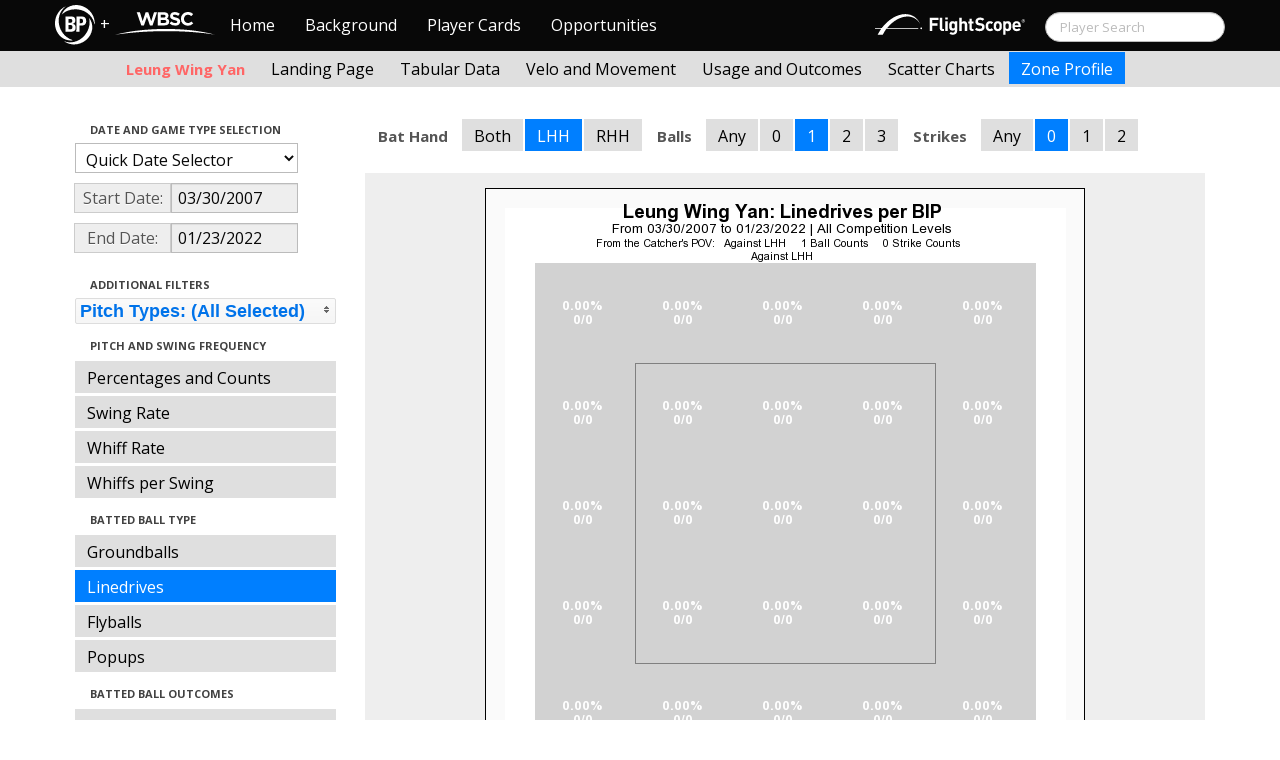

--- FILE ---
content_type: text/html; charset=UTF-8
request_url: http://wbwc.baseballprospectus.com/profile.php?player=E94F6DCA-6CF3-4583-81AC-DAAF8930914D&gFilt=&pFilt=FA%7CSI%7CFC%7CCU%7CSL%7CCS%7CKN%7CCH%7CFS%7CSB&time=month&minmax=ci&var=ld&s_type=2&startDate=03/30/2007&endDate=01/23/2022&balls=1&strikes=0&b_hand=L
body_size: 18898
content:

<!doctype html>
<html>

  <head>
    <title>Women's Baseball</title>
    <meta name="viewport" content="width=device-width, initial-scale=1">
    <meta content="text/html; charset=UTF-8" http-equiv="Content-Type">
    <link rel="stylesheet" href="css/cosmo-min.test.css">
    <link rel="stylesheet" href="css/datepicker.css">
    <link rel="stylesheet" href="css/formbox_style.css">
	<link rel="stylesheet" type="text/css" href="css/jquery.multiselect.css" />
    <link rel="stylesheet" type="text/css" href="http://ajax.googleapis.com/ajax/libs/jqueryui/1.7.2/themes/flick/jquery-ui.css" />

    <script src="js/jquery-min.js"></script>
	<script type="text/javascript" src="http://ajax.googleapis.com/ajax/libs/jqueryui/1/jquery-ui.min.js"></script>
 	<script src="js/jquery.smooth-scroll.min.js"></script>
    <script src="js/bootstrap.min.js"></script>
    <script src="js/bootstrap-datepicker.js"></script>
    <script src="js/bootswatch.js"></script>
    <script src="js/formbox.js"></script>
	<script type="text/javascript" src="js/jquery.multiselect.js"></script>
    <script>
	 $(function() {
			$("#startDate").datepicker({
						 "startView": 'decade',
						 "autoclose": true,
						 "todayBtn": true,
					})
			.on('hide', function(ev){
				var x=ev.format();
				window.location = 'profile.php?player=E94F6DCA-6CF3-4583-81AC-DAAF8930914D&time=month&minmax=ci&var=ld&s_type=2&endDate=01/23/2022&startDate=' + x.toString();
			});

			$("#endDate").datepicker(
					{
						 "startView": 'decade',
						 defaultDate: "+0d",
						 "autoclose": true,
						 "todayBtn": true
					})
			 .on('hide', function(ev){
				var x=ev.format();
				window.location = 'profile.php?player=E94F6DCA-6CF3-4583-81AC-DAAF8930914D&time=month&minmax=ci&var=ld&s_type=2&startDate=03/30/2007&endDate=' + x.toString();
			});
	});
    </script>
    <script type="text/javascript">

	  var _gaq = _gaq || [];
	  _gaq.push(['_setAccount', 'UA-105198-4']);
	  _gaq.push(['_trackPageview']);

	  (function() {
	    var ga = document.createElement('script'); ga.type = 'text/javascript'; ga.async = true;
	    ga.src = ('https:' == document.location.protocol ? 'https://ssl' : 'http://www') + '.google-analytics.com/ga.js';
	    var s = document.getElementsByTagName('script')[0]; s.parentNode.insertBefore(ga, s);
	  })();

</script>
  </head>

  <body class="preview" id="top" data-spy="scroll" data-target=".subnav" data-offset="80">
<div class="container">
 <div class="navbar-float">
 	<a href="http://wbwc.baseballprospectus.com"><img src=img/bbb.png></a>
 </div>
</div>

 <!-- Navbar
================================================== -->
<div class="navbar navbar-fixed-top">
   <div class="navbar-inner">
     <div class="container">
             
         <a class="btn btn-navbar" data-toggle="collapse" data-target=".nav-collapse">
         <span class="icon-bar"></span>
         <span class="icon-bar"></span>
         <span class="icon-bar"></span>
       </a>
       <div class="nav-collapse collapse" id="main-menu">
           <a href="http://wbwc.baseballprospectus.com/" class="navbar-brand pull-left" style="width: 40px; display: inline-block; margin-top: 5px;"><img src="img/BP-icon.svg" style=""></a><span class="navbar-brand pull-left" style="width: 20px; line-height: 49px; display: inline-block; color: #FFFFFF; text-align: center;">+</span>
           
           <a href="http://wbwc.baseballprospectus.com/" class="navbar-brand pull-left" style="width: 100px;display: inline-block;margin-top: 12px;"><img src="img/wbsc-logo.svg"></a>
           <ul class="nav" id="main-menu-left">
          <li class=""><a href="index.php">Home</a></li>
          <li "=""><a href="about.php">Background</a></li>
          <li><a href="pc_splash.php">Player Cards</a></li>
          <li><a href="opps.php">Opportunities</a></li>
          
        </ul>
        <form class="navbar-search pull-right" action="../search.php" method="get" id="search">
            <input type="text" id="name" class="search-query span2 typeahead" placeholder="Player Search" name="name" autocomplete="off">
        </form>
        <ul class="nav pull-right" id="main-menu-right">
          <li>
                <a href="https://baseball.flightscope.com/" style="padding:10px 20px 0;"><img src="img/flightscope.svg" style="width: 150px;"></a>
          </li>
        </ul>
       </div>
     </div>
   </div>
 </div> 
<div class="container">


<!-- Masthead
================================================== -->
<header class="jumbotron subhead" id="overview">
  <div class="subnav navbar-fixed-top" style="height: 37px">
	<div class="container">
		<ul class="nav nav-pills">
		  <li class=first-nav><b style="color: #ff6666">Leung Wing Yan</b></li>
              <li >
                <a href="landing.php?player=E94F6DCA-6CF3-4583-81AC-DAAF8930914D&gFilt=&pFilt=FA|SI|FC|CU|SL|CS|KN|CH|FS|SB&time=month&startDate=03/30/2007&endDate=01/23/2022&s_type=2">Landing Page</a>
              </li>
              <li >
                <a href="tabs.php?player=E94F6DCA-6CF3-4583-81AC-DAAF8930914D&gFilt=&pFilt=FA|SI|FC|CU|SL|CS|KN|CH|FS|SB&time=month&startDate=03/30/2007&endDate=01/23/2022&s_type=2">Tabular Data</a>
              </li>
              <li>
                <a href="velo.php?player=E94F6DCA-6CF3-4583-81AC-DAAF8930914D&gFilt=&pFilt=FA|SI|FC|CU|SL|CS|KN|CH|FS|SB&time=month&startDate=03/30/2007&endDate=01/23/2022&s_type=2">Velo and Movement</a>
              </li>
              <li>
                <a href="outcome.php?player=E94F6DCA-6CF3-4583-81AC-DAAF8930914D&gFilt=&pFilt=FA|SI|FC|CU|SL|CS|KN|CH|FS|SB&time=month&startDate=03/30/2007&endDate=01/23/2022&s_type=2">Usage and Outcomes</a>
              </li>
              <li>
                <a href="scatter.php?player=E94F6DCA-6CF3-4583-81AC-DAAF8930914D&gFilt=&pFilt=FA|SI|FC|CU|SL|CS|KN|CH|FS|SB&time=month&startDate=03/30/2007&endDate=01/23/2022">Scatter Charts</a>
              </li>
              <li class="active">
                <a href="profile.php?player=E94F6DCA-6CF3-4583-81AC-DAAF8930914D&gFilt=&pFilt=FA|SI|FC|CU|SL|CS|KN|CH|FS|SB&time=month&startDate=03/30/2007&endDate=01/23/2022&var=ld&s_type=2">Zone Profile</a>
              </li>
            </ul>

		</ul>
	</div>
  </div>
</header>

<div class="container" style="height:80px">

</div>
    <div class="container-fluid">
      <div class="row-fluid">
        <div class="span3">
          <ul class="nav  nav-pills nav-stacked">
            <li class="nav-header">Date and Game Type Selection
              <br>
            </li>

                        	<li>
			            	<select class="game-select" id="ySel">
			            		<option>Quick Date Selector</option>
			            		<option value="at">All Time</option>
																	<option value=2026>2026 Season</option>
																	<option value=2025>2025 Season</option>
																	<option value=2024>2024 Season</option>
																	<option value=2023>2023 Season</option>
																	<option value=2022>2022 Season</option>
																	<option value=2021>2021 Season</option>
																	<option value=2020>2020 Season</option>
																	<option value=2019>2019 Season</option>
																	<option value=2018>2018 Season</option>
																	<option value=2017>2017 Season</option>
																	<option value=2016>2016 Season</option>
																	<option value=2015>2015 Season</option>
																	<option value=2014>2014 Season</option>
																	<option value=2013>2013 Season</option>
																	<option value=2012>2012 Season</option>
																	<option value=2011>2011 Season</option>
																	<option value=2010>2010 Season</option>
																	<option value=2009>2009 Season</option>
																	<option value=2008>2008 Season</option>
																	<option value=2007>2007 Season</option>
											            	</select>


							  <script>
									$('#ySel').on('change', function () {
									  var sd = $(this).val(); // get selected value
									  var ed = parseInt(sd)+1;
									  if(sd=="at"){
										  window.location = "profile.php?player=E94F6DCA-6CF3-4583-81AC-DAAF8930914D&balls=1&strikes=0&b_hand=L&time=month&minmax=ci&var=ld&s_type=2&gFilt=&pFilt=FA|SI|FC|CU|SL|CS|KN|CH|FS|SB&startDate=&endDate=" // redirect
									  } else if (sd) { // require a URL
										  window.location = "profile.php?player=E94F6DCA-6CF3-4583-81AC-DAAF8930914D&balls=1&strikes=0&b_hand=L&time=month&minmax=ci&var=ld&s_type=2&gFilt=&pFilt=FA|SI|FC|CU|SL|CS|KN|CH|FS|SB&startDate=01/01/" + sd + "&endDate=01/01/" + ed; // redirect
									  }
									  return false;
									});
							  </script>


            	</li>

				<li>
					<div class="input-append date">
						 <span class="add-on" style="width:85px;">Start Date:</span>
						 <input class="span6" id="startDate" type="text" readonly="readonly" name="date" value="03/30/2007">
					</div>
				</li>
				<li>
					<div class="input-append date">
						 <span class="add-on" style="width:85px;">End Date:</span>
						 <input class="span6" id="endDate" type="text" readonly="readonly" name="date" value="01/23/2022">
					</div>
				</li>

				<li>
				  
				  <script>
						$('#gFilt').on('change', function () {
						  var url = $(this).val(); // get selected value
						  if (url) { // require a URL
							  window.location = "profile.php?player=E94F6DCA-6CF3-4583-81AC-DAAF8930914D&pFilt=FA|SI|FC|CU|SL|CS|KN|CH|FS|SB&time=month&minmax=ci&var=ld&s_type=2&startDate=03/30/2007&endDate=01/23/2022&gFilt=" + url; // redirect
						  }
						  return false;
						});
				  </script>




		        </li>




            <li class="nav-header">Additional Filters
              <br>
            </li>

			<li>
			<script type="text/javascript">
			$(function(){
				$("#psel").multiselect({
					selectedList: 4,
  				    selectedText: function(numChecked, numTotal, checkedItems){
  				       if(numChecked==numTotal){
  				       		return 'Pitch Types: (All Selected)';
  				       } else {
					   		//return numChecked + ' of ' + numTotal + ' pitches selected';
            				var returnString = 'Pitch Types: ';
							for(var i=0; i<numChecked; i++) {
								if(i!=0) {
									returnString +=", ";
								}
								returnString += $(checkedItems[i]).attr('title');
							}

					   		return returnString;
					   }
				    },
					close: function(event,ui){
					  var values = $(this).val().join("|");
					  window.location = "profile.php?player=E94F6DCA-6CF3-4583-81AC-DAAF8930914D&time=month&minmax=ci&var=ld&s_type=2&startDate=03/30/2007&endDate=01/23/2022&gFilt=&pFilt=" + values; // redirect
					}

				});
			});
			</script>


				<select style="width: 261px;" id=psel multiple="multiple" size="5">
					<optgroup label="Hard Pitches">
						<option value="FA" selected=selected >Fourseam</option>
						<option value="SI" selected=selected >Sinker</option>
						<option value="FC" selected=selected >Cutter</option>
					</optgroup>
					<optgroup label="Breaking Pitches">
						<option value="SL" selected=selected >Slider</option>
						<option value="CU" selected=selected >Curve</option>
						<option value="CS" selected=selected >Slow Curve</option>
						<option value="KN" selected=selected >Knuckler</option>
					</optgroup>
					<optgroup label="Offspeed Pitches">
						<option value="CH" selected=selected >Changeup</option>
						<option value="FS" selected=selected >Splitter</option>
						<option value="SB" selected=selected >Screwball</option>
					</optgroup>
				</select>
			</li>








            <li class="nav-header">Pitch and Swing Frequency
              <br>
            </li>

            <li >
              <a href="profile.php?player=E94F6DCA-6CF3-4583-81AC-DAAF8930914D&gFilt=&pFilt=FA|SI|FC|CU|SL|CS|KN|CH|FS|SB&time=month&minmax=ci&var=count&s_type=2&startDate=03/30/2007&endDate=01/23/2022&balls=1&strikes=0&b_hand=L">Percentages and Counts</a>
            </li>

            <li >
              <a href="profile.php?player=E94F6DCA-6CF3-4583-81AC-DAAF8930914D&gFilt=&pFilt=FA|SI|FC|CU|SL|CS|KN|CH|FS|SB&time=month&minmax=ci&var=swing&s_type=2&startDate=03/30/2007&endDate=01/23/2022&balls=1&strikes=0&b_hand=L">Swing Rate</a>
            </li>

            <li >
              <a href="profile.php?player=E94F6DCA-6CF3-4583-81AC-DAAF8930914D&gFilt=&pFilt=FA|SI|FC|CU|SL|CS|KN|CH|FS|SB&time=month&minmax=ci&var=whiff&s_type=2&startDate=03/30/2007&endDate=01/23/2022&balls=1&strikes=0&b_hand=L">Whiff Rate</a>
            </li>

            <li >
              <a href="profile.php?player=E94F6DCA-6CF3-4583-81AC-DAAF8930914D&gFilt=&pFilt=FA|SI|FC|CU|SL|CS|KN|CH|FS|SB&time=month&minmax=ci&var=whiffswing&s_type=2&startDate=03/30/2007&endDate=01/23/2022&balls=1&strikes=0&b_hand=L">Whiffs per Swing</a>
            </li>

            <li class="nav-header">Batted Ball Type
              <br>
            </li>

            <li >
              <a href="profile.php?player=E94F6DCA-6CF3-4583-81AC-DAAF8930914D&gFilt=&pFilt=FA|SI|FC|CU|SL|CS|KN|CH|FS|SB&time=month&minmax=ci&var=gb&s_type=2&startDate=03/30/2007&endDate=01/23/2022&balls=1&strikes=0&b_hand=L">Groundballs</a>
            </li>

            <li  class=active >
              <a href="profile.php?player=E94F6DCA-6CF3-4583-81AC-DAAF8930914D&gFilt=&pFilt=FA|SI|FC|CU|SL|CS|KN|CH|FS|SB&time=month&minmax=ci&var=ld&s_type=2&startDate=03/30/2007&endDate=01/23/2022&balls=1&strikes=0&b_hand=L">Linedrives</a>
            </li>

            <li >
              <a href="profile.php?player=E94F6DCA-6CF3-4583-81AC-DAAF8930914D&gFilt=&pFilt=FA|SI|FC|CU|SL|CS|KN|CH|FS|SB&time=month&minmax=ci&var=fb&s_type=2&startDate=03/30/2007&endDate=01/23/2022&balls=1&strikes=0&b_hand=L">Flyballs</a>
            </li>

            <li >
              <a href="profile.php?player=E94F6DCA-6CF3-4583-81AC-DAAF8930914D&gFilt=&pFilt=FA|SI|FC|CU|SL|CS|KN|CH|FS|SB&time=month&minmax=ci&var=pu&s_type=2&startDate=03/30/2007&endDate=01/23/2022&balls=1&strikes=0&b_hand=L">Popups</a>
            </li>

            <li class="nav-header">Batted Ball Outcomes
              <br>
            </li>

            <li >
              <a href="profile.php?player=E94F6DCA-6CF3-4583-81AC-DAAF8930914D&gFilt=&pFilt=FA|SI|FC|CU|SL|CS|KN|CH|FS|SB&time=month&minmax=ci&var=baa&s_type=2&startDate=03/30/2007&endDate=01/23/2022&balls=1&strikes=0&b_hand=L">Batting Average</a>
            </li>

            <li >
              <a href="profile.php?player=E94F6DCA-6CF3-4583-81AC-DAAF8930914D&gFilt=&pFilt=FA|SI|FC|CU|SL|CS|KN|CH|FS|SB&time=month&minmax=ci&var=slg&s_type=2&startDate=03/30/2007&endDate=01/23/2022&balls=1&strikes=0&b_hand=L">Slugging</a>
            </li>

            <li >
              <a href="profile.php?player=E94F6DCA-6CF3-4583-81AC-DAAF8930914D&gFilt=&pFilt=FA|SI|FC|CU|SL|CS|KN|CH|FS|SB&time=month&minmax=ci&var=iso&s_type=2&startDate=03/30/2007&endDate=01/23/2022&balls=1&strikes=0&b_hand=L">Isolated Power</a>
            </li>

            <li >
              <a href="profile.php?player=E94F6DCA-6CF3-4583-81AC-DAAF8930914D&gFilt=&pFilt=FA|SI|FC|CU|SL|CS|KN|CH|FS|SB&time=month&minmax=ci&var=babip&s_type=2&startDate=03/30/2007&endDate=01/23/2022&balls=1&strikes=0&b_hand=L">BABIP</a>
            </li>



          </ul>
        </div>
        <div class="span9">

		  <ul class="nav nav-pills">
		  	<li><b>Bat Hand</b></li>
			<li >
			  <a href="profile.php?player=E94F6DCA-6CF3-4583-81AC-DAAF8930914D&gFilt=&pFilt=FA|SI|FC|CU|SL|CS|KN|CH|FS|SB&time=month&minmax=ci&var=ld&s_type=2&startDate=03/30/2007&endDate=01/23/2022&balls=1&strikes=0&b_hand=-1">Both</a>
			</li>
			<li  class=active >
			  <a href="profile.php?player=E94F6DCA-6CF3-4583-81AC-DAAF8930914D&gFilt=&pFilt=FA|SI|FC|CU|SL|CS|KN|CH|FS|SB&time=month&minmax=ci&var=ld&s_type=2&startDate=03/30/2007&endDate=01/23/2022&balls=1&strikes=0&b_hand=L">LHH</a>
			</li>
			<li >
			  <a href="profile.php?player=E94F6DCA-6CF3-4583-81AC-DAAF8930914D&gFilt=&pFilt=FA|SI|FC|CU|SL|CS|KN|CH|FS|SB&time=month&minmax=ci&var=ld&s_type=2&startDate=03/30/2007&endDate=01/23/2022&balls=1&strikes=0&b_hand=R">RHH</a>
			</li>
		  	<li><b>Balls</b></li>
			<li >
			  <a href="profile.php?player=E94F6DCA-6CF3-4583-81AC-DAAF8930914D&gFilt=&pFilt=FA|SI|FC|CU|SL|CS|KN|CH|FS|SB&time=month&minmax=ci&var=ld&s_type=2&startDate=03/30/2007&endDate=01/23/2022&balls=-1&strikes=0&b_hand=L">Any</a>
			</li>
			<li >
			  <a href="profile.php?player=E94F6DCA-6CF3-4583-81AC-DAAF8930914D&gFilt=&pFilt=FA|SI|FC|CU|SL|CS|KN|CH|FS|SB&time=month&minmax=ci&var=ld&s_type=2&startDate=03/30/2007&endDate=01/23/2022&balls=0&strikes=0&b_hand=L">0</a>
			</li>
			<li  class=active >
			  <a href="profile.php?player=E94F6DCA-6CF3-4583-81AC-DAAF8930914D&gFilt=&pFilt=FA|SI|FC|CU|SL|CS|KN|CH|FS|SB&time=month&minmax=ci&var=ld&s_type=2&startDate=03/30/2007&endDate=01/23/2022&balls=1&strikes=0&b_hand=L">1</a>
			</li>
			<li >
			  <a href="profile.php?player=E94F6DCA-6CF3-4583-81AC-DAAF8930914D&gFilt=&pFilt=FA|SI|FC|CU|SL|CS|KN|CH|FS|SB&time=month&minmax=ci&var=ld&s_type=2&startDate=03/30/2007&endDate=01/23/2022&balls=2&strikes=0&b_hand=L">2</a>
			</li>
			<li >
			  <a href="profile.php?player=E94F6DCA-6CF3-4583-81AC-DAAF8930914D&gFilt=&pFilt=FA|SI|FC|CU|SL|CS|KN|CH|FS|SB&time=month&minmax=ci&var=ld&s_type=2&startDate=03/30/2007&endDate=01/23/2022&balls=3&strikes=0&b_hand=L">3</a>
			</li>

		  	<li><b>Strikes</b></li>
			<li >
			  <a href="profile.php?player=E94F6DCA-6CF3-4583-81AC-DAAF8930914D&gFilt=&pFilt=FA|SI|FC|CU|SL|CS|KN|CH|FS|SB&time=month&minmax=ci&var=ld&s_type=2&startDate=03/30/2007&endDate=01/23/2022&balls=1&strikes=-1&b_hand=L">Any</a>
			</li>
			<li  class=active >
			  <a href="profile.php?player=E94F6DCA-6CF3-4583-81AC-DAAF8930914D&gFilt=&pFilt=FA|SI|FC|CU|SL|CS|KN|CH|FS|SB&time=month&minmax=ci&var=ld&s_type=2&startDate=03/30/2007&endDate=01/23/2022&balls=1&strikes=0&b_hand=L">0</a>
			</li>
			<li >
			  <a href="profile.php?player=E94F6DCA-6CF3-4583-81AC-DAAF8930914D&gFilt=&pFilt=FA|SI|FC|CU|SL|CS|KN|CH|FS|SB&time=month&minmax=ci&var=ld&s_type=2&startDate=03/30/2007&endDate=01/23/2022&balls=1&strikes=1&b_hand=L">1</a>
			</li>
			<li >
			  <a href="profile.php?player=E94F6DCA-6CF3-4583-81AC-DAAF8930914D&gFilt=&pFilt=FA|SI|FC|CU|SL|CS|KN|CH|FS|SB&time=month&minmax=ci&var=ld&s_type=2&startDate=03/30/2007&endDate=01/23/2022&balls=1&strikes=2&b_hand=L">2</a>
			</li>
		  </ul>

          <div class="hero-unit">
          	<center>
            <img src="plot_profile.php?col=sampsensitive&sampn=1&s_type=2&gFilt=&pFilt=FA|SI|FC|CU|SL|CS|KN|CH|FS|SB&time=month&player=E94F6DCA-6CF3-4583-81AC-DAAF8930914D&startDate=03/30/2007&endDate=01/23/2022&minmax=ci&var=ld&balls=1&strikes=0&b_hand=L"
            height="600" width="600">
			</center>
          </div>
      </div>
    </div>



  </body>

</html>



